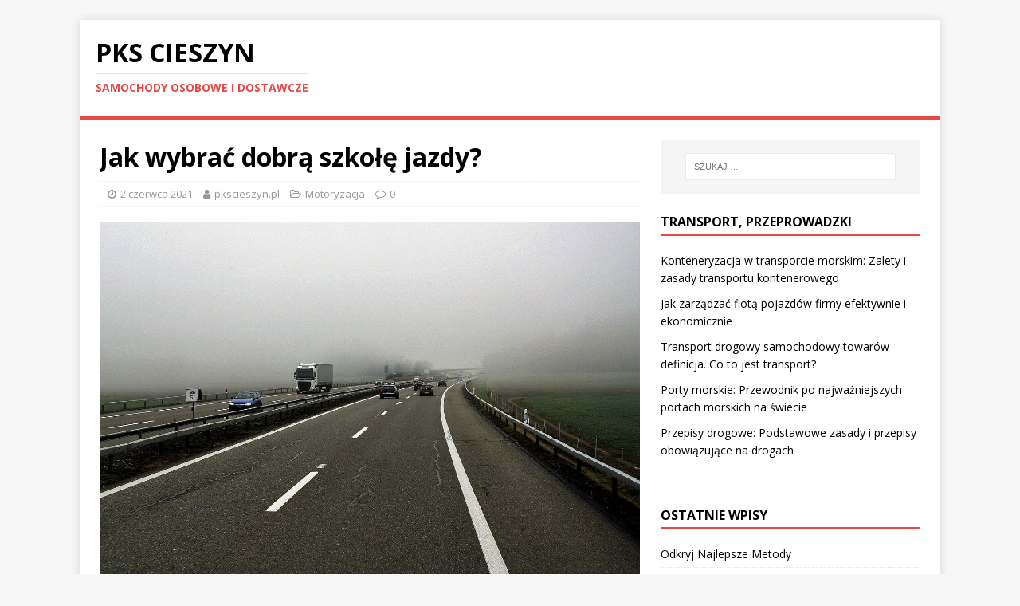

--- FILE ---
content_type: text/html; charset=UTF-8
request_url: https://www.pkscieszyn.pl/jak-wybrac-dobra-szkole-jazdy/
body_size: 13209
content:
<!DOCTYPE html>
<html class="no-js" lang="pl-PL">
<head>
<meta charset="UTF-8">
<meta name="viewport" content="width=device-width, initial-scale=1.0">
<link rel="profile" href="https://gmpg.org/xfn/11" />
<meta name='robots' content='index, follow, max-image-preview:large, max-snippet:-1, max-video-preview:-1' />
	<style>img:is([sizes="auto" i], [sizes^="auto," i]) { contain-intrinsic-size: 3000px 1500px }</style>
	
	<!-- This site is optimized with the Yoast SEO plugin v24.6 - https://yoast.com/wordpress/plugins/seo/ -->
	<title>Jak wybrać dobrą szkołę jazdy? - PKS Cieszyn</title>
	<link rel="canonical" href="https://www.pkscieszyn.pl/jak-wybrac-dobra-szkole-jazdy/" />
	<meta property="og:locale" content="pl_PL" />
	<meta property="og:type" content="article" />
	<meta property="og:title" content="Jak wybrać dobrą szkołę jazdy? - PKS Cieszyn" />
	<meta property="og:description" content="Wybór szkoły jazdy to spory wydatek. Nie chcemy wyrzucić pieniędzy w błoto. Dowiedz się, na co zwrócić uwagę i wybierz odpowiedni ośrodek szkolenia kierowców. Lokalizacja [...]" />
	<meta property="og:url" content="https://www.pkscieszyn.pl/jak-wybrac-dobra-szkole-jazdy/" />
	<meta property="og:site_name" content="PKS Cieszyn" />
	<meta property="article:published_time" content="2021-06-02T12:47:30+00:00" />
	<meta property="article:modified_time" content="2021-06-28T12:48:27+00:00" />
	<meta property="og:image" content="https://www.pkscieszyn.pl/wp-content/uploads/2021/06/autostrada_samochody_1624884502.jpg" />
	<meta property="og:image:width" content="1280" />
	<meta property="og:image:height" content="853" />
	<meta property="og:image:type" content="image/jpeg" />
	<meta name="author" content="pkscieszyn.pl" />
	<meta name="twitter:card" content="summary_large_image" />
	<script type="application/ld+json" class="yoast-schema-graph">{"@context":"https://schema.org","@graph":[{"@type":"WebPage","@id":"https://www.pkscieszyn.pl/jak-wybrac-dobra-szkole-jazdy/","url":"https://www.pkscieszyn.pl/jak-wybrac-dobra-szkole-jazdy/","name":"Jak wybrać dobrą szkołę jazdy? - PKS Cieszyn","isPartOf":{"@id":"https://www.pkscieszyn.pl/#website"},"primaryImageOfPage":{"@id":"https://www.pkscieszyn.pl/jak-wybrac-dobra-szkole-jazdy/#primaryimage"},"image":{"@id":"https://www.pkscieszyn.pl/jak-wybrac-dobra-szkole-jazdy/#primaryimage"},"thumbnailUrl":"https://www.pkscieszyn.pl/wp-content/uploads/2021/06/autostrada_samochody_1624884502.jpg","datePublished":"2021-06-02T12:47:30+00:00","dateModified":"2021-06-28T12:48:27+00:00","author":{"@id":"https://www.pkscieszyn.pl/#/schema/person/08449a880fb35c51b883cafa073b8dd4"},"breadcrumb":{"@id":"https://www.pkscieszyn.pl/jak-wybrac-dobra-szkole-jazdy/#breadcrumb"},"inLanguage":"pl-PL","potentialAction":[{"@type":"ReadAction","target":["https://www.pkscieszyn.pl/jak-wybrac-dobra-szkole-jazdy/"]}]},{"@type":"ImageObject","inLanguage":"pl-PL","@id":"https://www.pkscieszyn.pl/jak-wybrac-dobra-szkole-jazdy/#primaryimage","url":"https://www.pkscieszyn.pl/wp-content/uploads/2021/06/autostrada_samochody_1624884502.jpg","contentUrl":"https://www.pkscieszyn.pl/wp-content/uploads/2021/06/autostrada_samochody_1624884502.jpg","width":1280,"height":853,"caption":"pasja1000 / Pixabay"},{"@type":"BreadcrumbList","@id":"https://www.pkscieszyn.pl/jak-wybrac-dobra-szkole-jazdy/#breadcrumb","itemListElement":[{"@type":"ListItem","position":1,"name":"Strona główna","item":"https://www.pkscieszyn.pl/"},{"@type":"ListItem","position":2,"name":"Jak wybrać dobrą szkołę jazdy?"}]},{"@type":"WebSite","@id":"https://www.pkscieszyn.pl/#website","url":"https://www.pkscieszyn.pl/","name":"PKS Cieszyn","description":"Samochody osobowe i dostawcze","potentialAction":[{"@type":"SearchAction","target":{"@type":"EntryPoint","urlTemplate":"https://www.pkscieszyn.pl/?s={search_term_string}"},"query-input":{"@type":"PropertyValueSpecification","valueRequired":true,"valueName":"search_term_string"}}],"inLanguage":"pl-PL"},{"@type":"Person","@id":"https://www.pkscieszyn.pl/#/schema/person/08449a880fb35c51b883cafa073b8dd4","name":"pkscieszyn.pl","image":{"@type":"ImageObject","inLanguage":"pl-PL","@id":"https://www.pkscieszyn.pl/#/schema/person/image/","url":"https://secure.gravatar.com/avatar/74febd0a19365b0e699bffccf6ad707c?s=96&d=mm&r=g","contentUrl":"https://secure.gravatar.com/avatar/74febd0a19365b0e699bffccf6ad707c?s=96&d=mm&r=g","caption":"pkscieszyn.pl"},"url":"https://www.pkscieszyn.pl/author/pkscieszyn-pl/"}]}</script>
	<!-- / Yoast SEO plugin. -->


<link rel='dns-prefetch' href='//fonts.googleapis.com' />
<link rel="alternate" type="application/rss+xml" title="PKS Cieszyn &raquo; Kanał z wpisami" href="https://www.pkscieszyn.pl/feed/" />
<link rel="alternate" type="application/rss+xml" title="PKS Cieszyn &raquo; Kanał z komentarzami" href="https://www.pkscieszyn.pl/comments/feed/" />
<script type="text/javascript">
/* <![CDATA[ */
window._wpemojiSettings = {"baseUrl":"https:\/\/s.w.org\/images\/core\/emoji\/15.0.3\/72x72\/","ext":".png","svgUrl":"https:\/\/s.w.org\/images\/core\/emoji\/15.0.3\/svg\/","svgExt":".svg","source":{"concatemoji":"https:\/\/www.pkscieszyn.pl\/wp-includes\/js\/wp-emoji-release.min.js?ver=6.7.2"}};
/*! This file is auto-generated */
!function(i,n){var o,s,e;function c(e){try{var t={supportTests:e,timestamp:(new Date).valueOf()};sessionStorage.setItem(o,JSON.stringify(t))}catch(e){}}function p(e,t,n){e.clearRect(0,0,e.canvas.width,e.canvas.height),e.fillText(t,0,0);var t=new Uint32Array(e.getImageData(0,0,e.canvas.width,e.canvas.height).data),r=(e.clearRect(0,0,e.canvas.width,e.canvas.height),e.fillText(n,0,0),new Uint32Array(e.getImageData(0,0,e.canvas.width,e.canvas.height).data));return t.every(function(e,t){return e===r[t]})}function u(e,t,n){switch(t){case"flag":return n(e,"\ud83c\udff3\ufe0f\u200d\u26a7\ufe0f","\ud83c\udff3\ufe0f\u200b\u26a7\ufe0f")?!1:!n(e,"\ud83c\uddfa\ud83c\uddf3","\ud83c\uddfa\u200b\ud83c\uddf3")&&!n(e,"\ud83c\udff4\udb40\udc67\udb40\udc62\udb40\udc65\udb40\udc6e\udb40\udc67\udb40\udc7f","\ud83c\udff4\u200b\udb40\udc67\u200b\udb40\udc62\u200b\udb40\udc65\u200b\udb40\udc6e\u200b\udb40\udc67\u200b\udb40\udc7f");case"emoji":return!n(e,"\ud83d\udc26\u200d\u2b1b","\ud83d\udc26\u200b\u2b1b")}return!1}function f(e,t,n){var r="undefined"!=typeof WorkerGlobalScope&&self instanceof WorkerGlobalScope?new OffscreenCanvas(300,150):i.createElement("canvas"),a=r.getContext("2d",{willReadFrequently:!0}),o=(a.textBaseline="top",a.font="600 32px Arial",{});return e.forEach(function(e){o[e]=t(a,e,n)}),o}function t(e){var t=i.createElement("script");t.src=e,t.defer=!0,i.head.appendChild(t)}"undefined"!=typeof Promise&&(o="wpEmojiSettingsSupports",s=["flag","emoji"],n.supports={everything:!0,everythingExceptFlag:!0},e=new Promise(function(e){i.addEventListener("DOMContentLoaded",e,{once:!0})}),new Promise(function(t){var n=function(){try{var e=JSON.parse(sessionStorage.getItem(o));if("object"==typeof e&&"number"==typeof e.timestamp&&(new Date).valueOf()<e.timestamp+604800&&"object"==typeof e.supportTests)return e.supportTests}catch(e){}return null}();if(!n){if("undefined"!=typeof Worker&&"undefined"!=typeof OffscreenCanvas&&"undefined"!=typeof URL&&URL.createObjectURL&&"undefined"!=typeof Blob)try{var e="postMessage("+f.toString()+"("+[JSON.stringify(s),u.toString(),p.toString()].join(",")+"));",r=new Blob([e],{type:"text/javascript"}),a=new Worker(URL.createObjectURL(r),{name:"wpTestEmojiSupports"});return void(a.onmessage=function(e){c(n=e.data),a.terminate(),t(n)})}catch(e){}c(n=f(s,u,p))}t(n)}).then(function(e){for(var t in e)n.supports[t]=e[t],n.supports.everything=n.supports.everything&&n.supports[t],"flag"!==t&&(n.supports.everythingExceptFlag=n.supports.everythingExceptFlag&&n.supports[t]);n.supports.everythingExceptFlag=n.supports.everythingExceptFlag&&!n.supports.flag,n.DOMReady=!1,n.readyCallback=function(){n.DOMReady=!0}}).then(function(){return e}).then(function(){var e;n.supports.everything||(n.readyCallback(),(e=n.source||{}).concatemoji?t(e.concatemoji):e.wpemoji&&e.twemoji&&(t(e.twemoji),t(e.wpemoji)))}))}((window,document),window._wpemojiSettings);
/* ]]> */
</script>
<style id='wp-emoji-styles-inline-css' type='text/css'>

	img.wp-smiley, img.emoji {
		display: inline !important;
		border: none !important;
		box-shadow: none !important;
		height: 1em !important;
		width: 1em !important;
		margin: 0 0.07em !important;
		vertical-align: -0.1em !important;
		background: none !important;
		padding: 0 !important;
	}
</style>
<link rel='stylesheet' id='wp-block-library-css' href='https://www.pkscieszyn.pl/wp-includes/css/dist/block-library/style.min.css?ver=6.7.2' type='text/css' media='all' />
<style id='classic-theme-styles-inline-css' type='text/css'>
/*! This file is auto-generated */
.wp-block-button__link{color:#fff;background-color:#32373c;border-radius:9999px;box-shadow:none;text-decoration:none;padding:calc(.667em + 2px) calc(1.333em + 2px);font-size:1.125em}.wp-block-file__button{background:#32373c;color:#fff;text-decoration:none}
</style>
<style id='global-styles-inline-css' type='text/css'>
:root{--wp--preset--aspect-ratio--square: 1;--wp--preset--aspect-ratio--4-3: 4/3;--wp--preset--aspect-ratio--3-4: 3/4;--wp--preset--aspect-ratio--3-2: 3/2;--wp--preset--aspect-ratio--2-3: 2/3;--wp--preset--aspect-ratio--16-9: 16/9;--wp--preset--aspect-ratio--9-16: 9/16;--wp--preset--color--black: #000000;--wp--preset--color--cyan-bluish-gray: #abb8c3;--wp--preset--color--white: #ffffff;--wp--preset--color--pale-pink: #f78da7;--wp--preset--color--vivid-red: #cf2e2e;--wp--preset--color--luminous-vivid-orange: #ff6900;--wp--preset--color--luminous-vivid-amber: #fcb900;--wp--preset--color--light-green-cyan: #7bdcb5;--wp--preset--color--vivid-green-cyan: #00d084;--wp--preset--color--pale-cyan-blue: #8ed1fc;--wp--preset--color--vivid-cyan-blue: #0693e3;--wp--preset--color--vivid-purple: #9b51e0;--wp--preset--gradient--vivid-cyan-blue-to-vivid-purple: linear-gradient(135deg,rgba(6,147,227,1) 0%,rgb(155,81,224) 100%);--wp--preset--gradient--light-green-cyan-to-vivid-green-cyan: linear-gradient(135deg,rgb(122,220,180) 0%,rgb(0,208,130) 100%);--wp--preset--gradient--luminous-vivid-amber-to-luminous-vivid-orange: linear-gradient(135deg,rgba(252,185,0,1) 0%,rgba(255,105,0,1) 100%);--wp--preset--gradient--luminous-vivid-orange-to-vivid-red: linear-gradient(135deg,rgba(255,105,0,1) 0%,rgb(207,46,46) 100%);--wp--preset--gradient--very-light-gray-to-cyan-bluish-gray: linear-gradient(135deg,rgb(238,238,238) 0%,rgb(169,184,195) 100%);--wp--preset--gradient--cool-to-warm-spectrum: linear-gradient(135deg,rgb(74,234,220) 0%,rgb(151,120,209) 20%,rgb(207,42,186) 40%,rgb(238,44,130) 60%,rgb(251,105,98) 80%,rgb(254,248,76) 100%);--wp--preset--gradient--blush-light-purple: linear-gradient(135deg,rgb(255,206,236) 0%,rgb(152,150,240) 100%);--wp--preset--gradient--blush-bordeaux: linear-gradient(135deg,rgb(254,205,165) 0%,rgb(254,45,45) 50%,rgb(107,0,62) 100%);--wp--preset--gradient--luminous-dusk: linear-gradient(135deg,rgb(255,203,112) 0%,rgb(199,81,192) 50%,rgb(65,88,208) 100%);--wp--preset--gradient--pale-ocean: linear-gradient(135deg,rgb(255,245,203) 0%,rgb(182,227,212) 50%,rgb(51,167,181) 100%);--wp--preset--gradient--electric-grass: linear-gradient(135deg,rgb(202,248,128) 0%,rgb(113,206,126) 100%);--wp--preset--gradient--midnight: linear-gradient(135deg,rgb(2,3,129) 0%,rgb(40,116,252) 100%);--wp--preset--font-size--small: 13px;--wp--preset--font-size--medium: 20px;--wp--preset--font-size--large: 36px;--wp--preset--font-size--x-large: 42px;--wp--preset--spacing--20: 0.44rem;--wp--preset--spacing--30: 0.67rem;--wp--preset--spacing--40: 1rem;--wp--preset--spacing--50: 1.5rem;--wp--preset--spacing--60: 2.25rem;--wp--preset--spacing--70: 3.38rem;--wp--preset--spacing--80: 5.06rem;--wp--preset--shadow--natural: 6px 6px 9px rgba(0, 0, 0, 0.2);--wp--preset--shadow--deep: 12px 12px 50px rgba(0, 0, 0, 0.4);--wp--preset--shadow--sharp: 6px 6px 0px rgba(0, 0, 0, 0.2);--wp--preset--shadow--outlined: 6px 6px 0px -3px rgba(255, 255, 255, 1), 6px 6px rgba(0, 0, 0, 1);--wp--preset--shadow--crisp: 6px 6px 0px rgba(0, 0, 0, 1);}:where(.is-layout-flex){gap: 0.5em;}:where(.is-layout-grid){gap: 0.5em;}body .is-layout-flex{display: flex;}.is-layout-flex{flex-wrap: wrap;align-items: center;}.is-layout-flex > :is(*, div){margin: 0;}body .is-layout-grid{display: grid;}.is-layout-grid > :is(*, div){margin: 0;}:where(.wp-block-columns.is-layout-flex){gap: 2em;}:where(.wp-block-columns.is-layout-grid){gap: 2em;}:where(.wp-block-post-template.is-layout-flex){gap: 1.25em;}:where(.wp-block-post-template.is-layout-grid){gap: 1.25em;}.has-black-color{color: var(--wp--preset--color--black) !important;}.has-cyan-bluish-gray-color{color: var(--wp--preset--color--cyan-bluish-gray) !important;}.has-white-color{color: var(--wp--preset--color--white) !important;}.has-pale-pink-color{color: var(--wp--preset--color--pale-pink) !important;}.has-vivid-red-color{color: var(--wp--preset--color--vivid-red) !important;}.has-luminous-vivid-orange-color{color: var(--wp--preset--color--luminous-vivid-orange) !important;}.has-luminous-vivid-amber-color{color: var(--wp--preset--color--luminous-vivid-amber) !important;}.has-light-green-cyan-color{color: var(--wp--preset--color--light-green-cyan) !important;}.has-vivid-green-cyan-color{color: var(--wp--preset--color--vivid-green-cyan) !important;}.has-pale-cyan-blue-color{color: var(--wp--preset--color--pale-cyan-blue) !important;}.has-vivid-cyan-blue-color{color: var(--wp--preset--color--vivid-cyan-blue) !important;}.has-vivid-purple-color{color: var(--wp--preset--color--vivid-purple) !important;}.has-black-background-color{background-color: var(--wp--preset--color--black) !important;}.has-cyan-bluish-gray-background-color{background-color: var(--wp--preset--color--cyan-bluish-gray) !important;}.has-white-background-color{background-color: var(--wp--preset--color--white) !important;}.has-pale-pink-background-color{background-color: var(--wp--preset--color--pale-pink) !important;}.has-vivid-red-background-color{background-color: var(--wp--preset--color--vivid-red) !important;}.has-luminous-vivid-orange-background-color{background-color: var(--wp--preset--color--luminous-vivid-orange) !important;}.has-luminous-vivid-amber-background-color{background-color: var(--wp--preset--color--luminous-vivid-amber) !important;}.has-light-green-cyan-background-color{background-color: var(--wp--preset--color--light-green-cyan) !important;}.has-vivid-green-cyan-background-color{background-color: var(--wp--preset--color--vivid-green-cyan) !important;}.has-pale-cyan-blue-background-color{background-color: var(--wp--preset--color--pale-cyan-blue) !important;}.has-vivid-cyan-blue-background-color{background-color: var(--wp--preset--color--vivid-cyan-blue) !important;}.has-vivid-purple-background-color{background-color: var(--wp--preset--color--vivid-purple) !important;}.has-black-border-color{border-color: var(--wp--preset--color--black) !important;}.has-cyan-bluish-gray-border-color{border-color: var(--wp--preset--color--cyan-bluish-gray) !important;}.has-white-border-color{border-color: var(--wp--preset--color--white) !important;}.has-pale-pink-border-color{border-color: var(--wp--preset--color--pale-pink) !important;}.has-vivid-red-border-color{border-color: var(--wp--preset--color--vivid-red) !important;}.has-luminous-vivid-orange-border-color{border-color: var(--wp--preset--color--luminous-vivid-orange) !important;}.has-luminous-vivid-amber-border-color{border-color: var(--wp--preset--color--luminous-vivid-amber) !important;}.has-light-green-cyan-border-color{border-color: var(--wp--preset--color--light-green-cyan) !important;}.has-vivid-green-cyan-border-color{border-color: var(--wp--preset--color--vivid-green-cyan) !important;}.has-pale-cyan-blue-border-color{border-color: var(--wp--preset--color--pale-cyan-blue) !important;}.has-vivid-cyan-blue-border-color{border-color: var(--wp--preset--color--vivid-cyan-blue) !important;}.has-vivid-purple-border-color{border-color: var(--wp--preset--color--vivid-purple) !important;}.has-vivid-cyan-blue-to-vivid-purple-gradient-background{background: var(--wp--preset--gradient--vivid-cyan-blue-to-vivid-purple) !important;}.has-light-green-cyan-to-vivid-green-cyan-gradient-background{background: var(--wp--preset--gradient--light-green-cyan-to-vivid-green-cyan) !important;}.has-luminous-vivid-amber-to-luminous-vivid-orange-gradient-background{background: var(--wp--preset--gradient--luminous-vivid-amber-to-luminous-vivid-orange) !important;}.has-luminous-vivid-orange-to-vivid-red-gradient-background{background: var(--wp--preset--gradient--luminous-vivid-orange-to-vivid-red) !important;}.has-very-light-gray-to-cyan-bluish-gray-gradient-background{background: var(--wp--preset--gradient--very-light-gray-to-cyan-bluish-gray) !important;}.has-cool-to-warm-spectrum-gradient-background{background: var(--wp--preset--gradient--cool-to-warm-spectrum) !important;}.has-blush-light-purple-gradient-background{background: var(--wp--preset--gradient--blush-light-purple) !important;}.has-blush-bordeaux-gradient-background{background: var(--wp--preset--gradient--blush-bordeaux) !important;}.has-luminous-dusk-gradient-background{background: var(--wp--preset--gradient--luminous-dusk) !important;}.has-pale-ocean-gradient-background{background: var(--wp--preset--gradient--pale-ocean) !important;}.has-electric-grass-gradient-background{background: var(--wp--preset--gradient--electric-grass) !important;}.has-midnight-gradient-background{background: var(--wp--preset--gradient--midnight) !important;}.has-small-font-size{font-size: var(--wp--preset--font-size--small) !important;}.has-medium-font-size{font-size: var(--wp--preset--font-size--medium) !important;}.has-large-font-size{font-size: var(--wp--preset--font-size--large) !important;}.has-x-large-font-size{font-size: var(--wp--preset--font-size--x-large) !important;}
:where(.wp-block-post-template.is-layout-flex){gap: 1.25em;}:where(.wp-block-post-template.is-layout-grid){gap: 1.25em;}
:where(.wp-block-columns.is-layout-flex){gap: 2em;}:where(.wp-block-columns.is-layout-grid){gap: 2em;}
:root :where(.wp-block-pullquote){font-size: 1.5em;line-height: 1.6;}
</style>
<link rel='stylesheet' id='mh-google-fonts-css' href='https://fonts.googleapis.com/css?family=Open+Sans:400,400italic,700,600' type='text/css' media='all' />
<link rel='stylesheet' id='mh-magazine-lite-css' href='https://www.pkscieszyn.pl/wp-content/themes/mh-magazine-lite-child/style.css?ver=2.7.7' type='text/css' media='all' />
<link rel='stylesheet' id='mh-font-awesome-css' href='https://www.pkscieszyn.pl/wp-content/themes/mh-magazine-lite/includes/font-awesome.min.css' type='text/css' media='all' />
<link rel='stylesheet' id='arpw-style-css' href='https://www.pkscieszyn.pl/wp-content/plugins/advanced-random-posts-widget/assets/css/arpw-frontend.css?ver=6.7.2' type='text/css' media='all' />
<link rel='stylesheet' id='yarppRelatedCss-css' href='https://www.pkscieszyn.pl/wp-content/plugins/yet-another-related-posts-plugin/style/related.css?ver=5.30.11' type='text/css' media='all' />
<script type="text/javascript" src="https://www.pkscieszyn.pl/wp-includes/js/jquery/jquery.min.js?ver=3.7.1" id="jquery-core-js"></script>
<script type="text/javascript" src="https://www.pkscieszyn.pl/wp-includes/js/jquery/jquery-migrate.min.js?ver=3.4.1" id="jquery-migrate-js"></script>
<script type="text/javascript" src="https://www.pkscieszyn.pl/wp-content/themes/mh-magazine-lite/js/scripts.js?ver=2.7.7" id="mh-scripts-js"></script>
<link rel="https://api.w.org/" href="https://www.pkscieszyn.pl/wp-json/" /><link rel="alternate" title="JSON" type="application/json" href="https://www.pkscieszyn.pl/wp-json/wp/v2/posts/289" /><link rel="EditURI" type="application/rsd+xml" title="RSD" href="https://www.pkscieszyn.pl/xmlrpc.php?rsd" />
<meta name="generator" content="WordPress 6.7.2" />
<link rel='shortlink' href='https://www.pkscieszyn.pl/?p=289' />
<link rel="alternate" title="oEmbed (JSON)" type="application/json+oembed" href="https://www.pkscieszyn.pl/wp-json/oembed/1.0/embed?url=https%3A%2F%2Fwww.pkscieszyn.pl%2Fjak-wybrac-dobra-szkole-jazdy%2F" />
<link rel="alternate" title="oEmbed (XML)" type="text/xml+oembed" href="https://www.pkscieszyn.pl/wp-json/oembed/1.0/embed?url=https%3A%2F%2Fwww.pkscieszyn.pl%2Fjak-wybrac-dobra-szkole-jazdy%2F&#038;format=xml" />

		<!-- GA Google Analytics @ https://m0n.co/ga -->
		<script async src="https://www.googletagmanager.com/gtag/js?id=G-5N2LEW4RC1"></script>
		<script>
			window.dataLayer = window.dataLayer || [];
			function gtag(){dataLayer.push(arguments);}
			gtag('js', new Date());
			gtag('config', 'G-5N2LEW4RC1');
		</script>

	<!-- Analytics by WP Statistics - https://wp-statistics.com -->
<!--[if lt IE 9]>
<script src="https://www.pkscieszyn.pl/wp-content/themes/mh-magazine-lite/js/css3-mediaqueries.js"></script>
<![endif]-->
<style type="text/css">.recentcomments a{display:inline !important;padding:0 !important;margin:0 !important;}</style></head>
<body data-rsssl=1 id="mh-mobile" class="post-template-default single single-post postid-289 single-format-standard mh-right-sb" itemscope="itemscope" itemtype="http://schema.org/WebPage">
<div class="mh-container mh-container-outer">
<div class="mh-header-mobile-nav clearfix"></div>
<header class="mh-header" itemscope="itemscope" itemtype="http://schema.org/WPHeader">
	<div class="mh-container mh-container-inner mh-row clearfix">
		<div class="mh-custom-header mh-clearfix">
<div class="mh-site-identity">
<div class="mh-site-logo" role="banner" itemscope="itemscope" itemtype="http://schema.org/Brand">
<div class="mh-header-text">
<a class="mh-header-text-link" href="https://www.pkscieszyn.pl/" title="PKS Cieszyn" rel="home">
<h2 class="mh-header-title">PKS Cieszyn</h2>
<h3 class="mh-header-tagline">Samochody osobowe i dostawcze</h3>
</a>
</div>
</div>
</div>
</div>
	</div>
	<div class="mh-main-nav-wrap">
		<nav class="mh-navigation mh-main-nav mh-container mh-container-inner clearfix" itemscope="itemscope" itemtype="http://schema.org/SiteNavigationElement">
			<div class="menu"></div>
		</nav>
	</div>
</header>
<div class="mh-wrapper mh-clearfix">
	<div id="main-content" class="mh-content" role="main" itemprop="mainContentOfPage"><article id="post-289" class="post-289 post type-post status-publish format-standard has-post-thumbnail hentry category-motoryzacja">
	<header class="entry-header mh-clearfix"><h1 class="entry-title">Jak wybrać dobrą szkołę jazdy?</h1><p class="mh-meta entry-meta">
<span class="entry-meta-date updated"><i class="fa fa-clock-o"></i><a href="https://www.pkscieszyn.pl/2021/06/">2 czerwca 2021</a></span>
<span class="entry-meta-author author vcard"><i class="fa fa-user"></i><a class="fn" href="https://www.pkscieszyn.pl/author/pkscieszyn-pl/">pkscieszyn.pl</a></span>
<span class="entry-meta-categories"><i class="fa fa-folder-open-o"></i><a href="https://www.pkscieszyn.pl/kategoria/motoryzacja/" rel="category tag">Motoryzacja</a></span>
<span class="entry-meta-comments"><i class="fa fa-comment-o"></i><a class="mh-comment-scroll" href="https://www.pkscieszyn.pl/jak-wybrac-dobra-szkole-jazdy/#mh-comments">0</a></span>
</p>
	</header>
		<div class="entry-content mh-clearfix">
<figure class="entry-thumbnail">
<img src="https://www.pkscieszyn.pl/wp-content/uploads/2021/06/autostrada_samochody_1624884502.jpg" alt="" title="Autostrada, Samochody" />
<figcaption class="wp-caption-text">pasja1000 / Pixabay</figcaption>
</figure>
<p><strong>Wybór szkoły jazdy</strong> to spory wydatek. Nie chcemy wyrzucić pieniędzy w błoto. Dowiedz się, na co zwrócić uwagę i <a href="https://kepax.pl/jak-przygotowac-sie-do-kursu-na-prawo-jazdy/">wybierz odpowiedni ośrodek szkolenia kierowców</a>.</p>
<h2 class="western">Lokalizacja</h2>
<p>Nie bez znaczenia jest wybór lokalizacji, ponieważ kiedy nie mamy jeszcze prawa jazdy, korzystamy z komunikacji miejskiej. Pytanie tylko, czy będziemy tam podróżować z domu, szkoły czy miejsca pracy? To wszystko ma znaczenie, w zależności od tego, w jakich godzinach dysponujemy czasem na jazdę, przed czy po pracy.</p>
<h2 class="western">Co posiada szkoła jazdy?</h2>
<p>Każda szkoła nauki jazdy posiada co najmniej jedną salę wykładową, nie mniejszą niż 25 metrów kwadratowych, wyposażoną w stoliki i miejsca siedzące oraz wyposażenie dydaktyczne. Oprócz tego niezbędny jest oznaczony lokal, w którym kursanci omawiają istotne kwestie, a administracja gromadzi konieczną dokumentacje. Pojazdy do nauki przeważnie posiadają dodatkowe sprzęgło i hamulec po stronie pasażera oraz oznaczenie w postaci litery „l” montowane na dachu.</p>
<h2 class="western">Cena to nie wszystko</h2>
<p>Obecnie ceny kursów są dość podobne i nie pojawiają się żadne ukryte koszty. Wyższa cena wcale nie musi być wyznacznikiem jakości szkoły. Cena kursu to opłata za materiały szkoleniowe, 30 godzin zajęć teoretycznych oraz 30 godzin jazdy.</p>
<h2 class="western">Statystyki zdawalności</h2>
<p>Ośrodki szkolenia kierowców zawsze chwalą się, jeśli mają wysoką zdawalność egzaminów praktycznych. Istnieją nawet specjalne rankingi dotyczące konkretnych ośrodków.</p>
<h2>Gdzie szukać informacji?</h2>
<p>Najlepszym sposobem jest spytanie znajomych o opinie i polecenie dobrego instruktora. Oczywiście ludzie się różnią, niektórym odpowiada dana szkoła, innym już niekoniecznie. Większym źródłem są fora internetowe, choć istnieje spore ryzyko natknięcia się na nieprawdziwe komentarze.</p>
<h2>Kiedy robić prawo jazdy?</h2>
<p>Kurs prawa jazdy wymaga poświęcenia czasu, więc jeśli zmieniamy pracę, powiększyliśmy rodzinę i jeszcze budujemy dom, dołożenie sobie kursu wcale nie ułatwi nam sprawy. Jeśli jednak zdecydowaliśmy się na kurs, dobrą porą będzie zima. Teoretycznie droga nie jest zbyt przyjazna do jazdy, co zniechęca wielu kursantów, ale dzięki temu łatwiej będzie nam umówić się na jazdy. Obecnie w Polsce wcale nie ma bardzo obfitych opadów śniegu, zresztą kiedy już zdobędziemy prawo jazdy, nie unikniemy jazdy w niesprzyjających warunkach pogodowych, więc dlaczego nie nauczyć jeździć się w trudnych? Najwięcej chętnych jest wiosną i latem, jazda w tych porach ma sporo zalet.<br />
Po przeanalizowaniu istotnych czynników, na pewno uda ci się znaleźć dobrą szkołę. Pamiętaj, jeśli nie odpowiada ci prowadzone szkolenie, na każdym etapie kursu możesz zmienić szkołę jazdy i zabrać swoje dokumenty do innej szkoły.</p>
<div class='yarpp yarpp-related yarpp-related-website yarpp-template-list'>
<!-- YARPP List -->
<h3>W tym temacie również:</h3><ol>
<li><a href="https://www.pkscieszyn.pl/akty-prawne-regulujace-transport-drogowy-kiedy-ciezarowki-nie-moga-wyjechac-na-drogi-kiedy-ciezarowki-maja-zakaz-jazdy/" rel="bookmark" title="Akty prawne regulujące transport drogowy. Kiedy ciężarówki nie mogą wyjechać na drogi? Kiedy ciężarówki maja zakaz jazdy?">Akty prawne regulujące transport drogowy. Kiedy ciężarówki nie mogą wyjechać na drogi? Kiedy ciężarówki maja zakaz jazdy?</a></li>
<li><a href="https://www.pkscieszyn.pl/jak-wybrac-najlepszy-kredyt/" rel="bookmark" title="Jak wybrać najlepszy kredyt?">Jak wybrać najlepszy kredyt?</a></li>
<li><a href="https://www.pkscieszyn.pl/transport-drogowy-dane-statystyczne-jaki-srodek-transportu-warto-wybrac-transport-drogowy-literatura/" rel="bookmark" title="Transport drogowy dane statystyczne. Jaki środek transportu warto wybrać? Transport drogowy literatura">Transport drogowy dane statystyczne. Jaki środek transportu warto wybrać? Transport drogowy literatura</a></li>
<li><a href="https://www.pkscieszyn.pl/jak-zostac-kierowca-zawodowym/" rel="bookmark" title="Jak zostać kierowcą zawodowym?">Jak zostać kierowcą zawodowym?</a></li>
</ol>
</div>
	</div></article><nav class="mh-post-nav mh-row mh-clearfix" itemscope="itemscope" itemtype="http://schema.org/SiteNavigationElement">
<div class="mh-col-1-2 mh-post-nav-item mh-post-nav-prev">
<a href="https://www.pkscieszyn.pl/planowanie-transportu-ladunkow-ciezkich-organizacja-trasy-i-zezwolenia/" rel="prev"><img width="45" height="60" src="https://www.pkscieszyn.pl/wp-content/uploads/2021/01/kartony_1611673993.jpg" class="attachment-mh-magazine-lite-small size-mh-magazine-lite-small wp-post-image" alt="" decoding="async" srcset="https://www.pkscieszyn.pl/wp-content/uploads/2021/01/kartony_1611673993.jpg 963w, https://www.pkscieszyn.pl/wp-content/uploads/2021/01/kartony_1611673993-226x300.jpg 226w, https://www.pkscieszyn.pl/wp-content/uploads/2021/01/kartony_1611673993-768x1021.jpg 768w, https://www.pkscieszyn.pl/wp-content/uploads/2021/01/kartony_1611673993-770x1024.jpg 770w" sizes="(max-width: 45px) 100vw, 45px" /><span>Previous</span><p>Planowanie transportu ładunków ciężkich: Organizacja, trasy i zezwolenia</p></a></div>
<div class="mh-col-1-2 mh-post-nav-item mh-post-nav-next">
<a href="https://www.pkscieszyn.pl/transport-ladunkow-ciezkich-wyzwania-i-zasady-bezpieczenstwa/" rel="next"><img width="80" height="60" src="https://www.pkscieszyn.pl/wp-content/uploads/2021/04/38093fa25f232a6e2a84aaa9a10477ce-80x60.jpg" class="attachment-mh-magazine-lite-small size-mh-magazine-lite-small wp-post-image" alt="" decoding="async" srcset="https://www.pkscieszyn.pl/wp-content/uploads/2021/04/38093fa25f232a6e2a84aaa9a10477ce-80x60.jpg 80w, https://www.pkscieszyn.pl/wp-content/uploads/2021/04/38093fa25f232a6e2a84aaa9a10477ce-678x509.jpg 678w, https://www.pkscieszyn.pl/wp-content/uploads/2021/04/38093fa25f232a6e2a84aaa9a10477ce-326x245.jpg 326w" sizes="(max-width: 80px) 100vw, 80px" /><span>Next</span><p>Transport ładunków ciężkich: Wyzwania i zasady bezpieczeństwa</p></a></div>
</nav>
	</div>
	<aside class="mh-widget-col-1 mh-sidebar" itemscope="itemscope" itemtype="http://schema.org/WPSideBar"><div id="search-2" class="mh-widget widget_search"><form role="search" method="get" class="search-form" action="https://www.pkscieszyn.pl/">
				<label>
					<span class="screen-reader-text">Szukaj:</span>
					<input type="search" class="search-field" placeholder="Szukaj &hellip;" value="" name="s" />
				</label>
				<input type="submit" class="search-submit" value="Szukaj" />
			</form></div><div id="arpw-widget-2" class="mh-widget arpw-widget-random"><h4 class="mh-widget-title"><span class="mh-widget-title-inner">Transport, przeprowadzki</span></h4><div class="arpw-random-post "><ul class="arpw-ul"><li class="arpw-li arpw-clearfix"><a class="arpw-title" href="https://www.pkscieszyn.pl/konteneryzacja-w-transporcie-morskim-zalety-i-zasady-transportu-kontenerowego/" rel="bookmark">Konteneryzacja w transporcie morskim: Zalety i zasady transportu kontenerowego</a></li><li class="arpw-li arpw-clearfix"><a class="arpw-title" href="https://www.pkscieszyn.pl/jak-zarzadzac-flota-pojazdow-firmy-efektywnie-i-ekonomicznie/" rel="bookmark">Jak zarządzać flotą pojazdów firmy efektywnie i ekonomicznie</a></li><li class="arpw-li arpw-clearfix"><a class="arpw-title" href="https://www.pkscieszyn.pl/transport-drogowy-samochodowy-towarow-definicja-co-to-jest-transport/" rel="bookmark">Transport drogowy samochodowy towarów definicja. Co to jest transport?</a></li><li class="arpw-li arpw-clearfix"><a class="arpw-title" href="https://www.pkscieszyn.pl/porty-morskie-przewodnik-po-najwazniejszych-portach-morskich-na-swiecie/" rel="bookmark">Porty morskie: Przewodnik po najważniejszych portach morskich na świecie</a></li><li class="arpw-li arpw-clearfix"><a class="arpw-title" href="https://www.pkscieszyn.pl/przepisy-drogowe-podstawowe-zasady-i-przepisy-obowiazujace-na-drogach/" rel="bookmark">Przepisy drogowe: Podstawowe zasady i przepisy obowiązujące na drogach</a></li></ul></div><!-- Generated by https://wordpress.org/plugins/advanced-random-posts-widget/ --></div><div id="execphp-2" class="mh-widget widget_execphp">			<div class="execphpwidget"></div>
		</div>
		<div id="recent-posts-2" class="mh-widget widget_recent_entries">
		<h4 class="mh-widget-title"><span class="mh-widget-title-inner">Ostatnie wpisy</span></h4>
		<ul>
											<li>
					<a href="https://www.pkscieszyn.pl/odkryj-najlepsze-metody/">Odkryj Najlepsze Metody</a>
									</li>
											<li>
					<a href="https://www.pkscieszyn.pl/wszechstronnosc-oringow-przewodnik-po-rodzajach-materialach-i-zastosowaniach/">Wszechstronność Oringów: Przewodnik po Rodzajach, Materiałach i Zastosowaniach</a>
									</li>
											<li>
					<a href="https://www.pkscieszyn.pl/metody-transportu-towaru-z-chin-do-polski/">Metody transportu towaru z Chin do Polski</a>
									</li>
											<li>
					<a href="https://www.pkscieszyn.pl/nadchodzace-rewolucje-w-hodowli-zwierzat-nowoczesne-trendy-i-przyszle-perspektywy/">Nadchodzące Rewolucje w Hodowli Zwierząt: Nowoczesne Trendy i Przyszłe Perspektywy</a>
									</li>
											<li>
					<a href="https://www.pkscieszyn.pl/informacje-zwrotne-i-ciagle-doskonalenie/">Informacje zwrotne i ciągłe doskonalenie</a>
									</li>
					</ul>

		</div><div id="recent-comments-2" class="mh-widget widget_recent_comments"><h4 class="mh-widget-title"><span class="mh-widget-title-inner">Najnowsze komentarze</span></h4><ul id="recentcomments"></ul></div><div id="text-2" class="mh-widget widget_text">			<div class="textwidget"><p>PKS Cieszyn</p>
</div>
		</div><div id="execphp-3" class="mh-widget widget_execphp">			<div class="execphpwidget"></div>
		</div><div id="archives-2" class="mh-widget widget_archive"><h4 class="mh-widget-title"><span class="mh-widget-title-inner">Archiwa</span></h4>
			<ul>
					<li><a href='https://www.pkscieszyn.pl/2024/03/'>marzec 2024</a></li>
	<li><a href='https://www.pkscieszyn.pl/2023/07/'>lipiec 2023</a></li>
	<li><a href='https://www.pkscieszyn.pl/2023/06/'>czerwiec 2023</a></li>
	<li><a href='https://www.pkscieszyn.pl/2022/04/'>kwiecień 2022</a></li>
	<li><a href='https://www.pkscieszyn.pl/2022/03/'>marzec 2022</a></li>
	<li><a href='https://www.pkscieszyn.pl/2022/02/'>luty 2022</a></li>
	<li><a href='https://www.pkscieszyn.pl/2022/01/'>styczeń 2022</a></li>
	<li><a href='https://www.pkscieszyn.pl/2021/12/'>grudzień 2021</a></li>
	<li><a href='https://www.pkscieszyn.pl/2021/11/'>listopad 2021</a></li>
	<li><a href='https://www.pkscieszyn.pl/2021/10/'>październik 2021</a></li>
	<li><a href='https://www.pkscieszyn.pl/2021/09/'>wrzesień 2021</a></li>
	<li><a href='https://www.pkscieszyn.pl/2021/08/'>sierpień 2021</a></li>
	<li><a href='https://www.pkscieszyn.pl/2021/07/'>lipiec 2021</a></li>
	<li><a href='https://www.pkscieszyn.pl/2021/06/'>czerwiec 2021</a></li>
	<li><a href='https://www.pkscieszyn.pl/2021/05/'>maj 2021</a></li>
	<li><a href='https://www.pkscieszyn.pl/2021/04/'>kwiecień 2021</a></li>
	<li><a href='https://www.pkscieszyn.pl/2021/03/'>marzec 2021</a></li>
	<li><a href='https://www.pkscieszyn.pl/2021/02/'>luty 2021</a></li>
	<li><a href='https://www.pkscieszyn.pl/2021/01/'>styczeń 2021</a></li>
	<li><a href='https://www.pkscieszyn.pl/2020/12/'>grudzień 2020</a></li>
	<li><a href='https://www.pkscieszyn.pl/2020/11/'>listopad 2020</a></li>
	<li><a href='https://www.pkscieszyn.pl/2020/10/'>październik 2020</a></li>
	<li><a href='https://www.pkscieszyn.pl/2020/09/'>wrzesień 2020</a></li>
	<li><a href='https://www.pkscieszyn.pl/2020/08/'>sierpień 2020</a></li>
	<li><a href='https://www.pkscieszyn.pl/2020/07/'>lipiec 2020</a></li>
	<li><a href='https://www.pkscieszyn.pl/2020/06/'>czerwiec 2020</a></li>
	<li><a href='https://www.pkscieszyn.pl/2020/05/'>maj 2020</a></li>
	<li><a href='https://www.pkscieszyn.pl/2020/04/'>kwiecień 2020</a></li>
	<li><a href='https://www.pkscieszyn.pl/2020/03/'>marzec 2020</a></li>
	<li><a href='https://www.pkscieszyn.pl/2020/02/'>luty 2020</a></li>
	<li><a href='https://www.pkscieszyn.pl/2020/01/'>styczeń 2020</a></li>
	<li><a href='https://www.pkscieszyn.pl/2019/03/'>marzec 2019</a></li>
	<li><a href='https://www.pkscieszyn.pl/2019/02/'>luty 2019</a></li>
	<li><a href='https://www.pkscieszyn.pl/2019/01/'>styczeń 2019</a></li>
	<li><a href='https://www.pkscieszyn.pl/2018/12/'>grudzień 2018</a></li>
	<li><a href='https://www.pkscieszyn.pl/2018/11/'>listopad 2018</a></li>
	<li><a href='https://www.pkscieszyn.pl/2018/10/'>październik 2018</a></li>
	<li><a href='https://www.pkscieszyn.pl/2018/09/'>wrzesień 2018</a></li>
	<li><a href='https://www.pkscieszyn.pl/2018/08/'>sierpień 2018</a></li>
	<li><a href='https://www.pkscieszyn.pl/2018/07/'>lipiec 2018</a></li>
	<li><a href='https://www.pkscieszyn.pl/2018/06/'>czerwiec 2018</a></li>
	<li><a href='https://www.pkscieszyn.pl/2018/05/'>maj 2018</a></li>
	<li><a href='https://www.pkscieszyn.pl/2018/04/'>kwiecień 2018</a></li>
	<li><a href='https://www.pkscieszyn.pl/2018/03/'>marzec 2018</a></li>
	<li><a href='https://www.pkscieszyn.pl/2018/02/'>luty 2018</a></li>
	<li><a href='https://www.pkscieszyn.pl/2018/01/'>styczeń 2018</a></li>
	<li><a href='https://www.pkscieszyn.pl/2017/07/'>lipiec 2017</a></li>
	<li><a href='https://www.pkscieszyn.pl/2017/06/'>czerwiec 2017</a></li>
	<li><a href='https://www.pkscieszyn.pl/2017/05/'>maj 2017</a></li>
			</ul>

			</div><div id="categories-2" class="mh-widget widget_categories"><h4 class="mh-widget-title"><span class="mh-widget-title-inner">Kategorie</span></h4>
			<ul>
					<li class="cat-item cat-item-1"><a href="https://www.pkscieszyn.pl/kategoria/bez-kategorii/">Bez kategorii</a>
</li>
	<li class="cat-item cat-item-2"><a href="https://www.pkscieszyn.pl/kategoria/luzna-gadka/">Luźna gadka</a>
</li>
	<li class="cat-item cat-item-3"><a href="https://www.pkscieszyn.pl/kategoria/motoryzacja/">Motoryzacja</a>
</li>
	<li class="cat-item cat-item-4"><a href="https://www.pkscieszyn.pl/kategoria/transport-i-przeprowadzki/">Transport i przeprowadzki</a>
</li>
	<li class="cat-item cat-item-5"><a href="https://www.pkscieszyn.pl/kategoria/turystyka/">Turystyka</a>
</li>
			</ul>

			</div><div id="arpw-widget-3" class="mh-widget arpw-widget-random"><h4 class="mh-widget-title"><span class="mh-widget-title-inner">Warte przeczytania</span></h4><div class="arpw-random-post "><ul class="arpw-ul"><li class="arpw-li arpw-clearfix"><a href="https://www.pkscieszyn.pl/wszystko-o-fotoradarach/"  rel="bookmark"><img width="50" height="50" src="https://www.pkscieszyn.pl/wp-content/uploads/2020/07/policja_radar_1587466277-50x50.jpg" class="arpw-thumbnail alignleft wp-post-image" alt="Wszystko o fotoradarach" decoding="async" loading="lazy" srcset="https://www.pkscieszyn.pl/wp-content/uploads/2020/07/policja_radar_1587466277-50x50.jpg 50w, https://www.pkscieszyn.pl/wp-content/uploads/2020/07/policja_radar_1587466277-150x150.jpg 150w" sizes="auto, (max-width: 50px) 100vw, 50px" /></a><a class="arpw-title" href="https://www.pkscieszyn.pl/wszystko-o-fotoradarach/" rel="bookmark">Wszystko o fotoradarach</a><div class="arpw-summary">Poruszając się samochodem podobnie, jak też innych dziedzinach życia musimy przestrzegać litery prawa. Prędkość lub &hellip;</div></li><li class="arpw-li arpw-clearfix"><a href="https://www.pkscieszyn.pl/porady-dotyczace-podrozowania-srodkami-transportu-publicznego-z-dziecmi/"  rel="bookmark"><img width="50" height="50" src="https://www.pkscieszyn.pl/wp-content/uploads/2020/07/autostrada_samochody_1549903065-50x50.jpg" class="arpw-thumbnail alignleft wp-post-image" alt="Porady dotyczące podróżowania środkami transportu publicznego z dziećmi" decoding="async" loading="lazy" srcset="https://www.pkscieszyn.pl/wp-content/uploads/2020/07/autostrada_samochody_1549903065-50x50.jpg 50w, https://www.pkscieszyn.pl/wp-content/uploads/2020/07/autostrada_samochody_1549903065-150x150.jpg 150w" sizes="auto, (max-width: 50px) 100vw, 50px" /></a><a class="arpw-title" href="https://www.pkscieszyn.pl/porady-dotyczace-podrozowania-srodkami-transportu-publicznego-z-dziecmi/" rel="bookmark">Porady dotyczące podróżowania środkami transportu publicznego z dziećmi</a><div class="arpw-summary">Podróżowanie z dziećmi środkami transportu publicznego może przyprawić o ból głowy. Jednak dzięki kilku proste &hellip;</div></li><li class="arpw-li arpw-clearfix"><a href="https://www.pkscieszyn.pl/jak-najlepiej-transportowac-towary-transport-drogowy-rzeczy-w-polsce-oraz-transport-drogowy-w-unii-europejskiej/"  rel="bookmark"><img width="50" height="50" src="https://www.pkscieszyn.pl/wp-content/uploads/2020/07/autostrada_samochody_1549902869-50x50.jpg" class="arpw-thumbnail alignleft wp-post-image" alt="Jak najlepiej transportować towary? Transport drogowy rzeczy w Polsce oraz transport drogowy w Unii Europejskiej" decoding="async" loading="lazy" srcset="https://www.pkscieszyn.pl/wp-content/uploads/2020/07/autostrada_samochody_1549902869-50x50.jpg 50w, https://www.pkscieszyn.pl/wp-content/uploads/2020/07/autostrada_samochody_1549902869-150x150.jpg 150w" sizes="auto, (max-width: 50px) 100vw, 50px" /></a><a class="arpw-title" href="https://www.pkscieszyn.pl/jak-najlepiej-transportowac-towary-transport-drogowy-rzeczy-w-polsce-oraz-transport-drogowy-w-unii-europejskiej/" rel="bookmark">Jak najlepiej transportować towary? Transport drogowy rzeczy w Polsce oraz transport drogowy w Unii Europejskiej</a><div class="arpw-summary">Jak podają dane statystyczne transport drogowy rzeczy i osób pozostaje w Polsce najpopularniejszą metodą przemieszczania &hellip;</div></li><li class="arpw-li arpw-clearfix"><a href="https://www.pkscieszyn.pl/transport-drogowy-historia-jak-wygladaly-rzymskie-drogi-transport-drogowy-ciekawostki/"  rel="bookmark"><img width="50" height="50" src="https://www.pkscieszyn.pl/wp-content/uploads/2020/07/autostrada_samochody_1549903065-50x50.jpg" class="arpw-thumbnail alignleft wp-post-image" alt="Transport drogowy historia. Jak wyglądały rzymskie drogi? Transport drogowy ciekawostki" decoding="async" loading="lazy" srcset="https://www.pkscieszyn.pl/wp-content/uploads/2020/07/autostrada_samochody_1549903065-50x50.jpg 50w, https://www.pkscieszyn.pl/wp-content/uploads/2020/07/autostrada_samochody_1549903065-150x150.jpg 150w" sizes="auto, (max-width: 50px) 100vw, 50px" /></a><a class="arpw-title" href="https://www.pkscieszyn.pl/transport-drogowy-historia-jak-wygladaly-rzymskie-drogi-transport-drogowy-ciekawostki/" rel="bookmark">Transport drogowy historia. Jak wyglądały rzymskie drogi? Transport drogowy ciekawostki</a><div class="arpw-summary">Od zarania dziejów ludzie chcieli poznawać nowe obszary, podróżować i dokonywać odkryć. Wymuszało to tworzenie &hellip;</div></li><li class="arpw-li arpw-clearfix"><a href="https://www.pkscieszyn.pl/porownanie-roznych-srodkow-transportu-publicznego-autobusy-tramwaje-pociagi-metro/"  rel="bookmark"><img width="50" height="38" src="https://www.pkscieszyn.pl/wp-content/uploads/2021/01/ciężarówka_1611674313.jpg" class="arpw-thumbnail alignleft wp-post-image" alt="Porównanie różnych środków transportu publicznego: autobusy, tramwaje, pociągi, metro" decoding="async" loading="lazy" srcset="https://www.pkscieszyn.pl/wp-content/uploads/2021/01/ciężarówka_1611674313.jpg 1280w, https://www.pkscieszyn.pl/wp-content/uploads/2021/01/ciężarówka_1611674313-300x225.jpg 300w, https://www.pkscieszyn.pl/wp-content/uploads/2021/01/ciężarówka_1611674313-768x576.jpg 768w, https://www.pkscieszyn.pl/wp-content/uploads/2021/01/ciężarówka_1611674313-1024x768.jpg 1024w" sizes="auto, (max-width: 50px) 100vw, 50px" /></a><a class="arpw-title" href="https://www.pkscieszyn.pl/porownanie-roznych-srodkow-transportu-publicznego-autobusy-tramwaje-pociagi-metro/" rel="bookmark">Porównanie różnych środków transportu publicznego: autobusy, tramwaje, pociągi, metro</a><div class="arpw-summary">Transport publiczny – który środek jest najlepszy? Transport publiczny w większych miastach jest nieodłącznym elementem &hellip;</div></li><li class="arpw-li arpw-clearfix"><a href="https://www.pkscieszyn.pl/transport-publiczny-w-nazwa-kraju-regionu-unikalne-cechy-i-informacje-praktyczne/"  rel="bookmark"><img width="50" height="33" src="https://www.pkscieszyn.pl/wp-content/uploads/2021/01/autostrada_samochody_1611673847.jpg" class="arpw-thumbnail alignleft wp-post-image" alt="Transport publiczny w [nazwa kraju/regionu]: unikalne cechy i informacje praktyczne" decoding="async" loading="lazy" srcset="https://www.pkscieszyn.pl/wp-content/uploads/2021/01/autostrada_samochody_1611673847.jpg 1280w, https://www.pkscieszyn.pl/wp-content/uploads/2021/01/autostrada_samochody_1611673847-300x200.jpg 300w, https://www.pkscieszyn.pl/wp-content/uploads/2021/01/autostrada_samochody_1611673847-768x512.jpg 768w, https://www.pkscieszyn.pl/wp-content/uploads/2021/01/autostrada_samochody_1611673847-1024x682.jpg 1024w" sizes="auto, (max-width: 50px) 100vw, 50px" /></a><a class="arpw-title" href="https://www.pkscieszyn.pl/transport-publiczny-w-nazwa-kraju-regionu-unikalne-cechy-i-informacje-praktyczne/" rel="bookmark">Transport publiczny w [nazwa kraju/regionu]: unikalne cechy i informacje praktyczne</a><div class="arpw-summary">Transport publiczny w Polsce: unikalne cechy i informacje praktyczne Polska oferuje szeroki wybór środków transportu &hellip;</div></li><li class="arpw-li arpw-clearfix"><a href="https://www.pkscieszyn.pl/podroze-z-dziecmi-samolotem-wskazowki-i-porady-dla-podrozujacych-rodzicow/"  rel="bookmark"><img width="50" height="50" src="https://www.pkscieszyn.pl/wp-content/uploads/2021/04/38093fa25f232a6e2a84aaa9a10477ce-50x50.jpg" class="arpw-thumbnail alignleft wp-post-image" alt="Podróże z dziećmi samolotem: Wskazówki i porady dla podróżujących rodziców" decoding="async" loading="lazy" srcset="https://www.pkscieszyn.pl/wp-content/uploads/2021/04/38093fa25f232a6e2a84aaa9a10477ce-50x50.jpg 50w, https://www.pkscieszyn.pl/wp-content/uploads/2021/04/38093fa25f232a6e2a84aaa9a10477ce-150x150.jpg 150w" sizes="auto, (max-width: 50px) 100vw, 50px" /></a><a class="arpw-title" href="https://www.pkscieszyn.pl/podroze-z-dziecmi-samolotem-wskazowki-i-porady-dla-podrozujacych-rodzicow/" rel="bookmark">Podróże z dziećmi samolotem: Wskazówki i porady dla podróżujących rodziców</a><div class="arpw-summary">Podróże z Małymi Dziećmi Samolotem: Najważniejsze Wskazówki i Porady dla Rodziców Planując podróż z dziećmi &hellip;</div></li></ul></div><!-- Generated by https://wordpress.org/plugins/advanced-random-posts-widget/ --></div><div id="execphp-4" class="mh-widget widget_execphp">			<div class="execphpwidget"></div>
		</div><div id="text-3" class="mh-widget widget_text">			<div class="textwidget"><p>PKSCieszyn</p>
</div>
		</div></aside></div>
	<footer class="mh-footer" itemscope="itemscope" itemtype="http://schema.org/WPFooter">
		<div class="mh-container mh-container-inner mh-footer-widgets mh-row clearfix">
										<div class="mh-col-1-4 mh-widget-col-1 mh-footer-area mh-footer-2">
					<div id="tag_cloud-2" class="mh-footer-widget widget_tag_cloud"><h6 class="mh-widget-title mh-footer-widget-title"><span class="mh-widget-title-inner mh-footer-widget-title-inner">Tagi</span></h6><div class="tagcloud"><a href="https://www.pkscieszyn.pl/zagadnienie/audi/" class="tag-cloud-link tag-link-16 tag-link-position-1" style="font-size: 12px;">audi</a>
<a href="https://www.pkscieszyn.pl/zagadnienie/auta/" class="tag-cloud-link tag-link-18 tag-link-position-2" style="font-size: 12px;">auta</a>
<a href="https://www.pkscieszyn.pl/zagadnienie/auto/" class="tag-cloud-link tag-link-14 tag-link-position-3" style="font-size: 12px;">auto</a>
<a href="https://www.pkscieszyn.pl/zagadnienie/auto-detailing/" class="tag-cloud-link tag-link-30 tag-link-position-4" style="font-size: 12px;">auto detailing</a>
<a href="https://www.pkscieszyn.pl/zagadnienie/badania-psychologiczne-kierowcow/" class="tag-cloud-link tag-link-39 tag-link-position-5" style="font-size: 12px;">badania psychologiczne kierowców</a>
<a href="https://www.pkscieszyn.pl/zagadnienie/biznes/" class="tag-cloud-link tag-link-34 tag-link-position-6" style="font-size: 12px;">biznes</a>
<a href="https://www.pkscieszyn.pl/zagadnienie/bmw/" class="tag-cloud-link tag-link-15 tag-link-position-7" style="font-size: 12px;">bmw</a>
<a href="https://www.pkscieszyn.pl/zagadnienie/firma/" class="tag-cloud-link tag-link-26 tag-link-position-8" style="font-size: 12px;">firma</a>
<a href="https://www.pkscieszyn.pl/zagadnienie/garaze/" class="tag-cloud-link tag-link-24 tag-link-position-9" style="font-size: 12px;">garaże</a>
<a href="https://www.pkscieszyn.pl/zagadnienie/kierowca/" class="tag-cloud-link tag-link-37 tag-link-position-10" style="font-size: 12px;">kierowca</a>
<a href="https://www.pkscieszyn.pl/zagadnienie/kosmetyki/" class="tag-cloud-link tag-link-28 tag-link-position-11" style="font-size: 12px;">kosmetyki</a>
<a href="https://www.pkscieszyn.pl/zagadnienie/kupujemy/" class="tag-cloud-link tag-link-20 tag-link-position-12" style="font-size: 12px;">kupujemy</a>
<a href="https://www.pkscieszyn.pl/zagadnienie/kursy-zawodowe/" class="tag-cloud-link tag-link-36 tag-link-position-13" style="font-size: 12px;">kursy zawodowe</a>
<a href="https://www.pkscieszyn.pl/zagadnienie/motoryzacja/" class="tag-cloud-link tag-link-35 tag-link-position-14" style="font-size: 12px;">motoryzacja</a>
<a href="https://www.pkscieszyn.pl/zagadnienie/pieniadze/" class="tag-cloud-link tag-link-31 tag-link-position-15" style="font-size: 12px;">pieniądze</a>
<a href="https://www.pkscieszyn.pl/zagadnienie/pomoc-drogowa/" class="tag-cloud-link tag-link-21 tag-link-position-16" style="font-size: 12px;">pomoc drogowa</a>
<a href="https://www.pkscieszyn.pl/zagadnienie/projekty-budowlane/" class="tag-cloud-link tag-link-23 tag-link-position-17" style="font-size: 12px;">projekty budowlane</a>
<a href="https://www.pkscieszyn.pl/zagadnienie/przeprowadzka/" class="tag-cloud-link tag-link-27 tag-link-position-18" style="font-size: 12px;">przeprowadzka</a>
<a href="https://www.pkscieszyn.pl/zagadnienie/przeprowadzki/" class="tag-cloud-link tag-link-25 tag-link-position-19" style="font-size: 12px;">przeprowadzki</a>
<a href="https://www.pkscieszyn.pl/zagadnienie/przewoz-zwierzat/" class="tag-cloud-link tag-link-11 tag-link-position-20" style="font-size: 12px;">przewóz zwierząt</a>
<a href="https://www.pkscieszyn.pl/zagadnienie/psycholog/" class="tag-cloud-link tag-link-38 tag-link-position-21" style="font-size: 12px;">psycholog</a>
<a href="https://www.pkscieszyn.pl/zagadnienie/reklama/" class="tag-cloud-link tag-link-33 tag-link-position-22" style="font-size: 12px;">reklama</a>
<a href="https://www.pkscieszyn.pl/zagadnienie/rower/" class="tag-cloud-link tag-link-8 tag-link-position-23" style="font-size: 12px;">rower</a>
<a href="https://www.pkscieszyn.pl/zagadnienie/rowery-elektryczne/" class="tag-cloud-link tag-link-9 tag-link-position-24" style="font-size: 12px;">rowery elektryczne</a>
<a href="https://www.pkscieszyn.pl/zagadnienie/samochodowe/" class="tag-cloud-link tag-link-29 tag-link-position-25" style="font-size: 12px;">samochodowe</a>
<a href="https://www.pkscieszyn.pl/zagadnienie/samochody/" class="tag-cloud-link tag-link-17 tag-link-position-26" style="font-size: 12px;">samochody</a>
<a href="https://www.pkscieszyn.pl/zagadnienie/samochod/" class="tag-cloud-link tag-link-19 tag-link-position-27" style="font-size: 12px;">samochód</a>
<a href="https://www.pkscieszyn.pl/zagadnienie/sklep-zoologiczny/" class="tag-cloud-link tag-link-10 tag-link-position-28" style="font-size: 12px;">sklep zoologiczny</a>
<a href="https://www.pkscieszyn.pl/zagadnienie/skutery/" class="tag-cloud-link tag-link-7 tag-link-position-29" style="font-size: 12px;">skutery</a>
<a href="https://www.pkscieszyn.pl/zagadnienie/transporter-dla-kota/" class="tag-cloud-link tag-link-12 tag-link-position-30" style="font-size: 12px;">Transporter dla kota</a>
<a href="https://www.pkscieszyn.pl/zagadnienie/uroda/" class="tag-cloud-link tag-link-6 tag-link-position-31" style="font-size: 12px;">uroda</a>
<a href="https://www.pkscieszyn.pl/zagadnienie/uslugi/" class="tag-cloud-link tag-link-22 tag-link-position-32" style="font-size: 12px;">usługi</a>
<a href="https://www.pkscieszyn.pl/zagadnienie/woda/" class="tag-cloud-link tag-link-13 tag-link-position-33" style="font-size: 12px;">woda</a>
<a href="https://www.pkscieszyn.pl/zagadnienie/zakup/" class="tag-cloud-link tag-link-32 tag-link-position-34" style="font-size: 12px;">zakup</a></div>
</div>				</div>
										<div class="mh-col-1-4 mh-widget-col-1 mh-footer-area mh-footer-3">
					<div id="arpw-widget-4" class="mh-footer-widget arpw-widget-random"><h6 class="mh-widget-title mh-footer-widget-title"><span class="mh-widget-title-inner mh-footer-widget-title-inner">Losowe</span></h6><div class="arpw-random-post "><ul class="arpw-ul"><li class="arpw-li arpw-clearfix"><a class="arpw-title" href="https://www.pkscieszyn.pl/logistyka-w-transporcie-morskim-organizacja-procesow-transportowych-na-morzu/" rel="bookmark">Logistyka w transporcie morskim: Organizacja procesów transportowych na morzu</a></li><li class="arpw-li arpw-clearfix"><a class="arpw-title" href="https://www.pkscieszyn.pl/mirow-i-bobolice-legenda-zamki-bobolice-lasecki-zamki-na-jurze/" rel="bookmark">Mirów i Bobolice legenda – zamki Bobolice Lasecki. Zamki na Jurze</a></li><li class="arpw-li arpw-clearfix"><a class="arpw-title" href="https://www.pkscieszyn.pl/sposoby-na-komfortowa-podroz-samolotem-porady-dotyczace-siedzen-rozrywki-i-odpoczynku-na-pokladzie/" rel="bookmark">Sposoby na komfortową podróż samolotem: Porady dotyczące siedzeń, rozrywki i odpoczynku na pokładzie</a></li><li class="arpw-li arpw-clearfix"><a class="arpw-title" href="https://www.pkscieszyn.pl/przeclaw-palac-perly-podkarpacia-palac-w-przeclawiu-zamek-zwiedzanie-galeria/" rel="bookmark">Przecław pałac. Perły Podkarpacia – pałac w Przecławiu. Zamek zwiedzanie, galeria</a></li><li class="arpw-li arpw-clearfix"><a class="arpw-title" href="https://www.pkscieszyn.pl/przygotowanie-samochodu-do-podrozy-co-nalezy-sprawdzic-przed-dluga-trasa/" rel="bookmark">Przygotowanie samochodu do podróży: Co należy sprawdzić przed długą trasą</a></li><li class="arpw-li arpw-clearfix"><a class="arpw-title" href="https://www.pkscieszyn.pl/niskobudzetowa-metamorfoza-w-mieszkaniu/" rel="bookmark">Niskobudżetowa metamorfoza w mieszkaniu</a></li><li class="arpw-li arpw-clearfix"><a class="arpw-title" href="https://www.pkscieszyn.pl/transport-publiczny-w-nazwa-kraju-regionu-unikalne-cechy-i-informacje-praktyczne/" rel="bookmark">Transport publiczny w [nazwa kraju/regionu]: unikalne cechy i informacje praktyczne</a></li><li class="arpw-li arpw-clearfix"><a class="arpw-title" href="https://www.pkscieszyn.pl/zezwolenia-na-transport-drogowy-w-jaki-sposob-mozna-zarabiac-na-transporcie-drogowym-co-to-jest-transport-drogowy/" rel="bookmark">Zezwolenia na transport drogowy. W jaki sposób można zarabiać na transporcie drogowym? Co to jest transport drogowy?</a></li><li class="arpw-li arpw-clearfix"><a class="arpw-title" href="https://www.pkscieszyn.pl/transport-ladunkow-ciezkich-wyzwania-i-zasady-bezpieczenstwa/" rel="bookmark">Transport ładunków ciężkich: Wyzwania i zasady bezpieczeństwa</a></li><li class="arpw-li arpw-clearfix"><a class="arpw-title" href="https://www.pkscieszyn.pl/kluczowe-czynniki-do-rozwazenia-przy-wyborze-uslug-transportowych-dla-firmy/" rel="bookmark">Kluczowe czynniki do rozważenia przy wyborze usług transportowych dla firmy</a></li><li class="arpw-li arpw-clearfix"><a class="arpw-title" href="https://www.pkscieszyn.pl/jak-unikac-stresu-na-drodze-techniki-radzenia-sobie-ze-stresem-podczas-jazdy/" rel="bookmark">Jak unikać stresu na drodze: Techniki radzenia sobie ze stresem podczas jazdy</a></li><li class="arpw-li arpw-clearfix"><a class="arpw-title" href="https://www.pkscieszyn.pl/loty-tanie-linie-lotnicze-jak-korzystac-z-tanich-lotow-i-znalezc-najlepsze-oferty/" rel="bookmark">Loty tanie linie lotnicze: Jak korzystać z tanich lotów i znaleźć najlepsze oferty</a></li><li class="arpw-li arpw-clearfix"><a class="arpw-title" href="https://www.pkscieszyn.pl/metody-transportu-towaru-z-chin-do-polski/" rel="bookmark">Metody transportu towaru z Chin do Polski</a></li><li class="arpw-li arpw-clearfix"><a class="arpw-title" href="https://www.pkscieszyn.pl/wybor-odpowiedniej-firmy-przeprowadzkowej-jak-dokonac-swiadomego-wyboru-profesjonalnej-firmy-przeprowadzkowej-uwzgledniajac-kryteria-takie-jak-opinie-klientow-doswiadczenie-licencje-i-ubezpieczeni/" rel="bookmark">Wybór odpowiedniej firmy przeprowadzkowej: Jak dokonać świadomego wyboru profesjonalnej firmy przeprowadzkowej, uwzględniając kryteria takie jak opinie klientów, doświadczenie, licencje i ubezpieczenia.</a></li></ul></div><!-- Generated by https://wordpress.org/plugins/advanced-random-posts-widget/ --></div>				</div>
								</div>
	</footer>
<div class="mh-copyright-wrap">
	<div class="mh-container mh-container-inner clearfix">
		<p class="mh-copyright">Copyright &copy; 2025 | WordPress Theme by <a href="#" rel="nofollow">MH Themes</a></p>
	</div>
</div>
</div><!-- .mh-container-outer -->
</body>
</html>